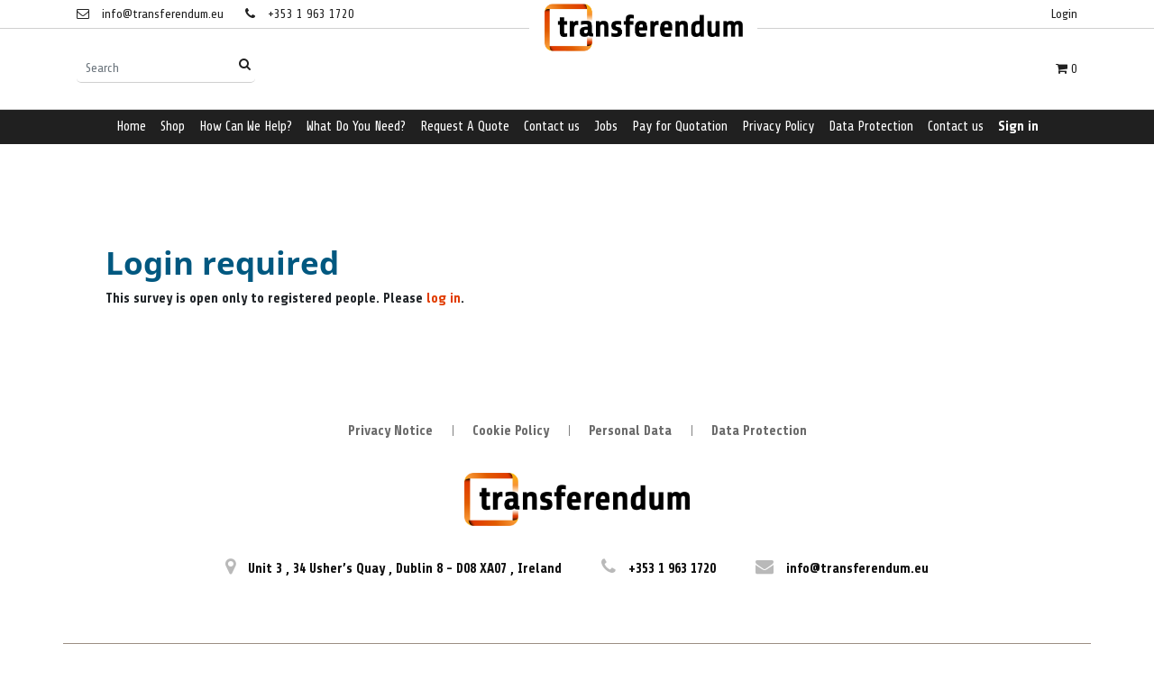

--- FILE ---
content_type: text/html; charset=utf-8
request_url: https://taberna.transferendum.eu/survey/start/ahmed-translator-application-form-600/test-compliance-survey-28
body_size: 5127
content:

        
        
        <!DOCTYPE html>
        <html lang="en-US" data-website-id="1" data-oe-company-name="The Translation Department Ltd">
            <head>
	            <meta charset="utf-8"/>
	            <meta http-equiv="X-UA-Compatible" content="IE=edge,chrome=1"/>
	            <meta name="viewport" content="width=device-width, initial-scale=1, user-scalable=no"/>

	            <title>Login required for this survey | Taberna - Transferendum</title>

	            <link type="image/x-icon" rel="shortcut icon" href="/web/image/website/1/favicon/"/>

	            <script type="text/javascript">
	                var odoo = {
	                    csrf_token: "833b85bdc5918ad42529ab752b1db15ce938bee7o",
	                };
	            </script>

	            
            <meta name="generator" content="Odoo"/>

            
            
            
            
            
            
                
                
                
                    
                        <meta property="og:type" content="website"/>
                    
                        <meta property="og:title" content="Login required for this survey | Taberna - Transferendum"/>
                    
                        <meta property="og:site_name" content="The Translation Department Ltd"/>
                    
                        <meta property="og:url" content="https://taberna.transferendum.eu/survey/start/ahmed-translator-application-form-600/test-compliance-survey-28"/>
                    
                        <meta property="og:image" content="https://taberna.transferendum.eu/web/image/res.company/6/logo"/>
                    
                
                
                
                    
                        <meta name="twitter:card" content="summary_large_image"/>
                    
                        <meta name="twitter:title" content="Login required for this survey | Taberna - Transferendum"/>
                    
                        <meta name="twitter:image" content="https://taberna.transferendum.eu/web/image/res.company/6/logo"/>
                    
                
            

            
            
                
                    <link rel="alternate" hreflang="en" href="https://taberna.transferendum.eu/survey/start/ahmed-translator-application-form-600/test-compliance-survey-28"/>
                
            

            <script type="text/javascript">
                odoo.session_info = {
                    is_admin: false,
                    is_system: false,
                    is_frontend: true,
                    translationURL: '/website/translations',
                    is_website_user: true,
                    user_id: 126
                };
                
            </script>

            <link type="text/css" rel="stylesheet" href="/web/content/280910-518cffe/1/web.assets_common.0.css"/>
            <link href="https://fonts.googleapis.com/css2?family=Roboto+Condensed:wght@300&amp;display=swap" rel="stylesheet"/>
            <link href="https://fonts.googleapis.com/css2?family=Share:wght@400;700&amp;display=swap" rel="stylesheet"/>
            <link type="text/css" rel="stylesheet" href="/web/content/288755-b349d89/1/web.assets_frontend.0.css"/>
            <link type="text/css" rel="stylesheet" href="/web/content/288756-b349d89/1/web.assets_frontend.1.css"/>
            <link type="text/css" rel="stylesheet" href="/web/content/288757-b349d89/1/web.assets_frontend.2.css"/>
            
            
            

            <script type="text/javascript" src="/web/content/280911-518cffe/1/web.assets_common.js"></script>
            <script type="text/javascript" src="https://apis.google.com/js/api.js"></script>
            <script type="text/javascript" src="https://js.live.net/v7.0/OneDrive.js"></script>
            <script type="text/javascript" src="/web/content/288758-b349d89/1/web.assets_frontend.js"></script>
            
            
            
        
	        </head>
	    <body>
                
            
        
            
        
        
            
                
                    
                
                
            
        
        
    
    

            
            
        
    
            
        <div id="wrapwrap" class="   ">
                
            
        <header class=" o_affix_enabled">
                    
            <div class="top-header">
                <div class="container">
                    <div class="row align-items-center">
                        <div class="col-md-6 col-sm-6">
                            <div class="h-left">
                                <ul class="head-cinfo">
                                    <li>
                                        <a href="mailto:info@transferendum.eu">
                                            <i class="fa fa-envelope-o"></i>
                                            <span>info@transferendum.eu</span>
                                        </a>
                                    </li>
                                    <li>
                                        <a href="tel:+353 1 963 1720">
                                            <i class="fa fa-phone"></i>
                                            <span>+353 1 963 1720</span>
                                        </a>
                                    </li>
                                </ul>
                            </div>
                        </div>
                        <div class="col-md-6 col-sm-6">
                            <div class="pull-right sct-top-right">
                                <ul class="nav navbar-nav login-nav">
                                    
                                    
                                    <li>
                                        <a href="/web/login">Login</a>
                                    </li>
                                    
                                </ul>
                                
                                <div class="hprice-list">
                                    
        
        <div class="dropdown d-none ">
            
            <a role="button" href="#" class="dropdown-toggle btn btn-secondary" data-toggle="dropdown">
                Public Pricelist
            </a>
            <div class="dropdown-menu" role="menu">
                
                    <a role="menuitem" class="dropdown-item" href="/shop/change_pricelist/2">
                        <span class="switcher_pricelist" data-pl_id="2">Public Pricelist</span>
                    </a>
                
            </div>
        </div>
    
                                </div>
                            </div>
                        </div>
                    </div>
                </div>
            </div>
            <div class="header-middle" style="background: white;">
                <div class="container">
                    <div class="row align-items-center">
                        <div class="col-md-4 col-sm-4 left_search">
                            <div class="header-search">
                                <form action="/shop" method="get">
                                    
                                    <input class="form-control" name="search" placeholder="Search" type="text"/>
                                    <button class="btn">
                                        <i class="fa fa-search" title="Search"></i>
                                        <span class="oe_search_found"></span>
                                    </button>
                                </form>
                            </div>
                        </div>
                        <div class="col-md-4 col-sm-4 logo">
                            <a class="navbar-brand logo" href="/">
                                <span role="img" style="margin-top:13%;" aria-label="Logo of The Translation Department Ltd" title="The Translation Department Ltd"><img src="/web/image/website/1/header_logo?unique=2b2ed08" class="img img-fluid"/></span>
                            </a>
                        </div>
                        <div class="col-md-4 col-sm-4 right_info">
                            <div class="h-cart">
                                <ul class="head-middle-info">
                                    <li class="mobile-search">
                                        <div class="hm-search">
                                            <a class="static-search" href="#">
                                                <i class="fa fa-search" id="serch_bar_icon" title="Search"></i>
                                            </a>
                                            <div class="header-search o_hidden">
                                                <span id="close_search_bar">X</span>
                                                <form action="/shop" method="get">
                                                    
                                                    <input autofocus="" class="form-control" name="search" placeholder="Search" type="text"/>
                                                    <button class="btn btn-default">
                                                        <i class="fa fa-search" title="Search"></i>
                                                        <span class="oe_search_found"></span>
                                                    </button>
                                                </form>
                                            </div>
                                        </div>
                                    </li>
                                    
                                        
                                        <li id="my_wish" style="display:none;">
                                            <a class="top-link-checkout" href="/shop/wishlist" title="Wishlist">
                                                <i class="fa fa-heart"></i>
                                                <span class="my_wish_quantity o_animate_blink theme_scita_wish_quantity label label-primary">0</span>
                                            </a>
                                        </li>
                                    
                                    <li>
                                        <a class="top-link-checkout" href="/shop/cart" id="my_cart" title="Cart">
                                            <i class="fa fa-shopping-cart"></i>
                                            
                                            <span class="theme_scita_cart_quantity">0</span>
                                        </a>
                                        <ul class="h-cart-inner">
                                            <li>
                                                <div class="mini-cart-content dropdown-content left-hand block block-cart skip-content skip-content--style" id="header-cart">
                                                    <div class="">Your cart is empty!
                                                </div>
                                                    
                                                </div>
                                            </li>
                                        </ul>
                                    </li>
                                </ul>
                            </div>
                        </div>
                    </div>
                </div>
            </div>
        <nav class="navbar navbar-expand-md navbar-light bg-light">
                        <div class="container">
                            <button type="button" class="navbar-toggler" data-toggle="collapse" data-target="#top_menu_collapse">
                                <span class="navbar-toggler-icon"></span>
                            </button>
                            <div class="collapse navbar-collapse" id="top_menu_collapse">
                                <ul class="nav navbar-nav text-right" id="top_menu">
                                    
        
            
    
    <li class="nav-item">
        <a role="menuitem" href="/" class="nav-link ">
            <span>Home</span>
        </a>
    </li>
            
            
            
            
            
            
            
        
    

        
            
    
    <li class="nav-item">
        <a role="menuitem" href="/shop" class="nav-link ">
            <span>Shop</span>
        </a>
    </li>
            
            
            
            
            
            
            
        
    

        
            
    
    <li class="nav-item">
        <a role="menuitem" href="https://transferendum.eu/need-translation/" class="nav-link ">
            <span>How Can We Help? </span>
        </a>
    </li>
            
            
            
            
            
            
            
        
    

        
            
    
    <li class="nav-item">
        <a role="menuitem" href="https://transferendum.eu/translation-products/" class="nav-link ">
            <span>What Do You Need?</span>
        </a>
    </li>
            
            
            
            
            
            
            
        
    

        
            
    
    <li class="nav-item">
        <a role="menuitem" href="https://xrfgs.transferendum.eu/UploadTool/" class="nav-link ">
            <span>Request A Quote</span>
        </a>
    </li>
            
            
            
            
            
            
            
        
    

        
            
    
    <li class="nav-item">
        <a role="menuitem" href="https://transferendum.eu/contact-us/" class="nav-link ">
            <span>Contact us</span>
        </a>
    </li>
            
            
            
            
            
            
            
        
    

        
            
    
    <li class="nav-item">
        <a role="menuitem" href="/jobs" class="nav-link ">
            <span>Jobs</span>
        </a>
    </li>
            
            
            
            
            
            
            
        
    

        
            
    
    <li class="nav-item">
        <a role="menuitem" href="/pay_for_quote" class="nav-link ">
            <span>Pay for Quotation</span>
        </a>
    </li>
            
            
            
            
            
            
            
        
    

        
            
    
    <li class="nav-item">
        <a role="menuitem" href="https:/transferendum.eu/footer/privacy-policy/" class="nav-link ">
            <span>Privacy Policy</span>
        </a>
    </li>
            
            
            
            
            
            
            
        
    

        
            
    
    <li class="nav-item">
        <a role="menuitem" href="https://transferendum.eu/footer/data-protection/" class="nav-link ">
            <span>Data Protection</span>
        </a>
    </li>
            
            
            
            
            
            
            
        
    

        
            
    
    <li class="nav-item">
        <a role="menuitem" href="/contactus" class="nav-link ">
            <span>Contact us</span>
        </a>
    </li>
            
            
            
            
            
            
            
        
    

        
    
            
            <li class="nav-item divider d-none"></li> <li id="my_cart" style="display:none" class="nav-item d-none">
                <a href="/shop/cart" class="nav-link">
                    <i class="fa fa-shopping-cart"></i>
                    My Cart <sup class="my_cart_quantity badge badge-primary" data-order-id=""></sup>
                </a>
            </li>
            
                
                <li id="my_wish" class="nav-item" style="display:none;">
                    <a href="/shop/wishlist" class="nav-link">
                        <i class="fa fa-heart"></i>
                        Wishlist <sup class="my_wish_quantity o_animate_blink badge badge-primary">0</sup>
                    </a>
                </li>
            
        
            
        
        
            <li class="nav-item divider"></li>
            <li class="nav-item">
                <a class="nav-link" href="/web/login">
                    <b>Sign in</b>
                </a>
            </li>
        </ul>
                            </div>
                        </div>
                    </nav>
                </header>
                <main>
                    
                
            <div class="wrap">
                <div class="container">
                    <div class="jumbotron mt32">
                        <h1>Login required</h1>
                        <p>This survey is open only to registered people. Please <a href="/web/login?redirect=%2Fsurvey%2Fstart%2Ftest-compliance-survey-28%2F">log in</a>.</p>
                    </div>
                </div>
            </div>
        
            
                </main>
                <footer class="bg-light o_footer">
                    
    <div class="footer-content sct-footer-option-1">
      <div class="container">
        <div class="row">
          <div class="col-12 sct-static-link">
            <ul>
              <li>
                <a href="/privacy-notice">Privacy Notice</a>
              </li>
              <li>
                <a href="/cookie-policy">Cookie Policy</a>
              </li>
              <li>
                <a href="/personal-data">Personal Data</a>
              </li>
              <li>
                <a href="/data-protection">Data Protection</a>
              </li>
            </ul>
          </div>
          <div class="col-12 sct-foot-logo">
            <div class="timer_counter_div"></div>
            <a href="/">
              <span alt="Logo of The Translation Department Ltd" title="The Translation Department Ltd"><img src="/web/image/website/1/footer_logo?unique=2b2ed08" class="img img-fluid"/></span>
            </a>
          </div>
          <div class="col-12 sct-fot-address">
            <ul>
              <li>
                <i>
                  <span class="fa fa-map-marker"></span>
                </i>
                <span>Unit 3</span>
                <span class="comma">,</span>
                <span>34 Usher’s Quay</span>
                <span class="comma">,</span>
                <span>Dublin 8</span>
                <span class="comma"> -</span>
                <span>D08 XA07</span>
                <span class="comma">,</span>
                
                
                <span>Ireland</span>
              </li>
              <li>
                <i>
                  <span class="fa fa-phone"></span>
                </i>
                +353 1 963 1720
              </li>
              <li>
                <i>
                  <span class="fa fa-envelope"></span>
                </i>
                info@transferendum.eu
              </li>
            </ul>
          </div>
          <div class="col-12 sct-scocial-icon-footer">
            
            
            
            
            
            
            
          </div>
        </div>
        <div class="row sct-fot-belt justify-content-between">
          <div class="sct-copyrig"> Copyright © 2024 Transferendum All Rights Reserved. <p><br/></p></div>
          <div class="sct-payment-icons">
            
          </div>
        </div>
      </div>
    </div>
  <div id="footer" class="oe_structure oe_structure_solo" style="display:none;">
      <section class="s_text_block pt16 pb8">
        <div class="container">
          <div class="row">
            <div class="col-lg-4">
              <h5>Our Products &amp; Services</h5>
              <ul class="list-unstyled">
                <li>
                  <a href="/">Home</a>
                </li>
              </ul>
            </div>
            <div class="col-lg-4" id="connect">
              <h5>Connect with us</h5>
              <ul class="list-unstyled">
                <li>
                  <a href="/contactus">Contact us</a>
                </li>
                <li>
                  <i class="fa fa-phone"></i>
                  <span class="o_force_ltr">+353 1 963 1720</span>
                </li>
                <li>
                  <i class="fa fa-envelope"></i>
                  <span>info@transferendum.eu</span>
                </li>
              </ul>
              <p> </p>
            </div>
            <div class="col-lg-4">
              <h5>
                <span>The Translation Department Ltd</span>
                <small> - <a href="/aboutus">About us</a></small>
              </h5>
              <p>As Your Language Department. We provide solutions and certified processes to support all your business language needs. We bring people together through good communication and great translation.</p>
            </div>
          </div>
        </div>
      </section>
      <div class="timer_counter_div"></div>
      <div class="timer_counter_div"></div>
      <div class="timer_counter_div"></div>
      <div class="timer_counter_div"></div>
      <div class="timer_counter_div"></div>
    
            <div class="timer_counter_div"></div>
            
        </div>
  <div class="o_footer_copyright" style="display:none">
            <div class="container">
                <div class="row">
                    <div class="col-lg-6 text-muted text-center text-md-left">
                        <span>Copyright &copy;</span> <span itemprop="name">The Translation Department Ltd</span>
                        
    

                    </div>
                    <div class="col-lg-6 text-right o_not_editable">
                        
    <div class="o_brand_promotion"></div>
		
                    </div>
                </div>
            </div>
        </div>
    </footer>
            <a class="cd-top" href="#">
                <i class="fa fa-chevron-up"></i>
            </a>
        
            </div>
                
                    <script>
                        
            

            
                
            
                document.addEventListener("DOMContentLoaded", function(event) {
                    

                    odoo.define('im_livechat.livesupport', function (require) {
            
                    });
                });
            
        
                    </script>
                
            
        <script id="tracking_code">
            (function(i,s,o,g,r,a,m){i['GoogleAnalyticsObject']=r;i[r]=i[r]||function(){
            (i[r].q=i[r].q||[]).push(arguments)},i[r].l=1*new Date();a=s.createElement(o),
            m=s.getElementsByTagName(o)[0];a.async=1;a.src=g;m.parentNode.insertBefore(a,m)
            })(window,document,'script','//www.google-analytics.com/analytics.js','ga');

            ga('create', _.str.trim('UA-79780569-1'), 'auto');
            ga('send','pageview');
        </script>
    
        
            </body>
        </html>
    
    
        
    